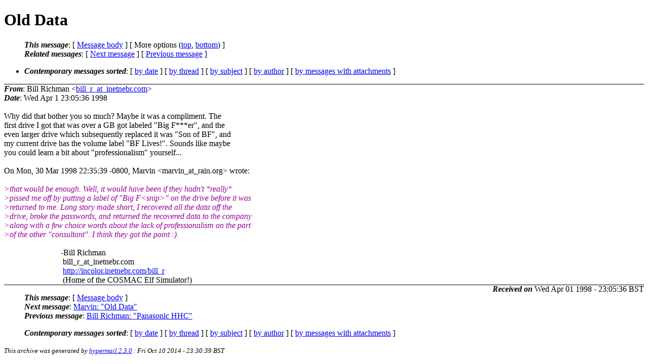

--- FILE ---
content_type: text/html; charset=UTF-8
request_url: http://ana-3.lcs.mit.edu/~jnc/cctalk/1998-April/0057.html
body_size: 6566
content:
<?xml version="1.0" encoding="US-ASCII"?>
<!DOCTYPE html PUBLIC "-//W3C//DTD XHTML 1.0 Strict//EN"
    "http://www.w3.org/TR/xhtml1/DTD/xhtml1-strict.dtd">
<html xmlns="http://www.w3.org/1999/xhtml" lang="en">
<head>
<meta http-equiv="Content-Type" content="text/html; charset=US-ASCII" />
<meta name="generator" content="hypermail 2.3.0, see http://www.hypermail-project.org/" />
<title>Old Data from Bill Richman on 1998-04-01 (1998-April)</title>
<meta name="Author" content="Bill Richman (bill_r_at_inetnebr.com)" />
<meta name="Subject" content="Old Data" />
<meta name="Date" content="1998-04-01" />
<style type="text/css">
/*<![CDATA[*/
/* To be incorporated in the main stylesheet, don't code it in hypermail! */
body {color: black; background: #ffffff}
dfn {font-weight: bold;}
pre { background-color:inherit;}
.head { border-bottom:1px solid black;}
.foot { border-top:1px solid black;}
th {font-style:italic;}
table { margin-left:2em;}map ul {list-style:none;}
#mid { font-size:0.9em;}
#received { float:right;}
address { font-style:inherit ;}
/*]]>*/
.quotelev1 {color : #990099}
.quotelev2 {color : #ff7700}
.quotelev3 {color : #007799}
.quotelev4 {color : #95c500}
.period {font-weight: bold}
</style>
</head>
<body>
<div class="head">
<h1>Old Data</h1>
<!-- received="Wed Apr  1 23:05:36 1998" -->
<!-- isoreceived="19980401220536" -->
<!-- sent="Wed Apr  1 23:05:36 1998" -->
<!-- isosent="19980401220536" -->
<!-- name="Bill Richman" -->
<!-- email="bill_r_at_inetnebr.com" -->
<!-- subject="Old Data" -->
<!-- id="35391b6b.280059003_at_hoser" -->
<!-- charset="US-ASCII" -->
<!-- inreplyto="35208EBA.458763F2_at_rain.org" -->
<!-- expires="-1" -->
<map id="navbar" name="navbar">
<ul class="links">
<li>
<dfn>This message</dfn>:
[ <a href="#start57" name="options1" id="options1" tabindex="1">Message body</a> ]
 [ More options (<a href="#options2">top</a>, <a href="#options3">bottom</a>) ]
</li>
<li>
<dfn>Related messages</dfn>:
<!-- unext="start" -->
[ <a href="0058.html" accesskey="d" title="Marvin: &quot;Old Data&quot;">Next message</a> ]
[ <a href="0056.html" title="Bill Richman: &quot;Panasonic HHC&quot;">Previous message</a> ]
<!-- unextthread="start" -->
<!-- ureply="end" -->
</li>
</ul>
</map>
<ul class="links">
<li><a name="options2" id="options2"></a><dfn>Contemporary messages sorted</dfn>: [ <a href="date.html#msg57" title="Contemporary messages by date">by date</a> ] [ <a href="index.html#msg57" title="Contemporary discussion threads">by thread</a> ] [ <a href="subject.html#msg57" title="Contemporary messages by subject">by subject</a> ] [ <a href="author.html#msg57" title="Contemporary messages by author">by author</a> ] [ <a href="attachment.html" title="Contemporary messages by attachment">by messages with attachments</a> ]</li>
</ul>
</div>
<!-- body="start" -->
<div class="mail">
<address class="headers">
<span id="from">
<dfn>From</dfn>: Bill Richman &lt;<a href="mailto:bill_r_at_inetnebr.com?Subject=Re%3A%20Old%20Data">bill_r_at_inetnebr.com</a>&gt;
</span><br />
<span id="date"><dfn>Date</dfn>: Wed Apr  1 23:05:36 1998</span><br />
</address>
<br />
Why did that bother you so much?  Maybe it was a compliment.  The
<br />
first drive I got that was over a GB got labeled &quot;Big F***er&quot;, and the
<br />
even larger drive which subsequently replaced it was &quot;Son of BF&quot;, and
<br />
my current drive has the volume label &quot;BF Lives!&quot;.  Sounds like maybe
<br />
you could learn a bit about &quot;professionalism&quot; yourself...
<br />
<br />On Mon, 30 Mar 1998 22:35:39 -0800,  Marvin &lt;marvin_at_rain.org&gt; wrote:
<br />
<br /><em class="quotelev1">&gt;that would be enough.  Well, it would have been if they hadn't *really*
</em><br />
<em class="quotelev1">&gt;pissed me off by putting a label of &quot;Big F&lt;snip&gt;&quot; on the drive before it was
</em><br />
<em class="quotelev1">&gt;returned to me.  Long story made short, I recovered all the data off the
</em><br />
<em class="quotelev1">&gt;drive, broke the passwords, and returned the recovered data to the company
</em><br />
<em class="quotelev1">&gt;along with a few choice words about the lack of professionalism on the part
</em><br />
<em class="quotelev1">&gt;of the other &quot;consultant&quot;.  I think they got the point :).
</em><br />
<br />&nbsp;&nbsp;&nbsp;&nbsp;&nbsp;&nbsp;&nbsp;&nbsp;&nbsp;&nbsp;&nbsp;&nbsp;&nbsp;&nbsp;&nbsp;&nbsp;&nbsp;&nbsp;&nbsp;&nbsp;&nbsp;&nbsp;&nbsp;&nbsp;&nbsp;&nbsp;&nbsp;&nbsp;-Bill Richman
<br />
&nbsp;&nbsp;&nbsp;&nbsp;&nbsp;&nbsp;&nbsp;&nbsp;&nbsp;&nbsp;&nbsp;&nbsp;&nbsp;&nbsp;&nbsp;&nbsp;&nbsp;&nbsp;&nbsp;&nbsp;&nbsp;&nbsp;&nbsp;&nbsp;&nbsp;&nbsp;&nbsp;&nbsp;&nbsp;bill_r_at_inetnebr.com
<br />
&nbsp;&nbsp;&nbsp;&nbsp;&nbsp;&nbsp;&nbsp;&nbsp;&nbsp;&nbsp;&nbsp;&nbsp;&nbsp;&nbsp;&nbsp;&nbsp;&nbsp;&nbsp;&nbsp;&nbsp;&nbsp;&nbsp;&nbsp;&nbsp;&nbsp;&nbsp;&nbsp;&nbsp;&nbsp;<a href="http://incolor.inetnebr.com/bill_r">http://incolor.inetnebr.com/bill_r</a>
<br />
&nbsp;&nbsp;&nbsp;&nbsp;&nbsp;&nbsp;&nbsp;&nbsp;&nbsp;&nbsp;&nbsp;&nbsp;&nbsp;&nbsp;&nbsp;&nbsp;&nbsp;&nbsp;&nbsp;&nbsp;&nbsp;&nbsp;&nbsp;&nbsp;&nbsp;&nbsp;&nbsp;&nbsp;&nbsp;(Home of the COSMAC Elf Simulator!)
<br />
<span id="received"><dfn>Received on</dfn> Wed Apr 01 1998 - 23:05:36 BST</span>
</div>
<!-- body="end" -->
<div class="foot">
<map id="navbarfoot" name="navbarfoot" title="Related messages">
<ul class="links">
<li><dfn>This message</dfn>: [ <a href="#start57">Message body</a> ]</li>
<!-- lnext="start" -->
<li><dfn>Next message</dfn>: <a href="0058.html" title="Next message in the list">Marvin: "Old Data"</a></li>
<li><dfn>Previous message</dfn>: <a href="0056.html" title="Previous message in the list">Bill Richman: "Panasonic HHC"</a></li>
<!-- lnextthread="start" -->
<!-- lreply="end" -->
</ul>
<ul class="links">
<li><a name="options3" id="options3"></a><dfn>Contemporary messages sorted</dfn>: [ <a href="date.html#msg57" title="Contemporary messages by date">by date</a> ] [ <a href="index.html#msg57" title="Contemporary discussion threads">by thread</a> ] [ <a href="subject.html#msg57" title="Contemporary messages by subject">by subject</a> ] [ <a href="author.html#msg57" title="Contemporary messages by author">by author</a> ] [ <a href="attachment.html" title="Contemporary messages by attachment">by messages with attachments</a> ]</li>
</ul>
</map>
</div>
<!-- trailer="footer" -->
<p><small><em>
This archive was generated by <a href="http://www.hypermail-project.org/">hypermail 2.3.0</a>
: Fri Oct 10 2014 - 23:30:39 BST
</em></small></p>
</body>
</html>
